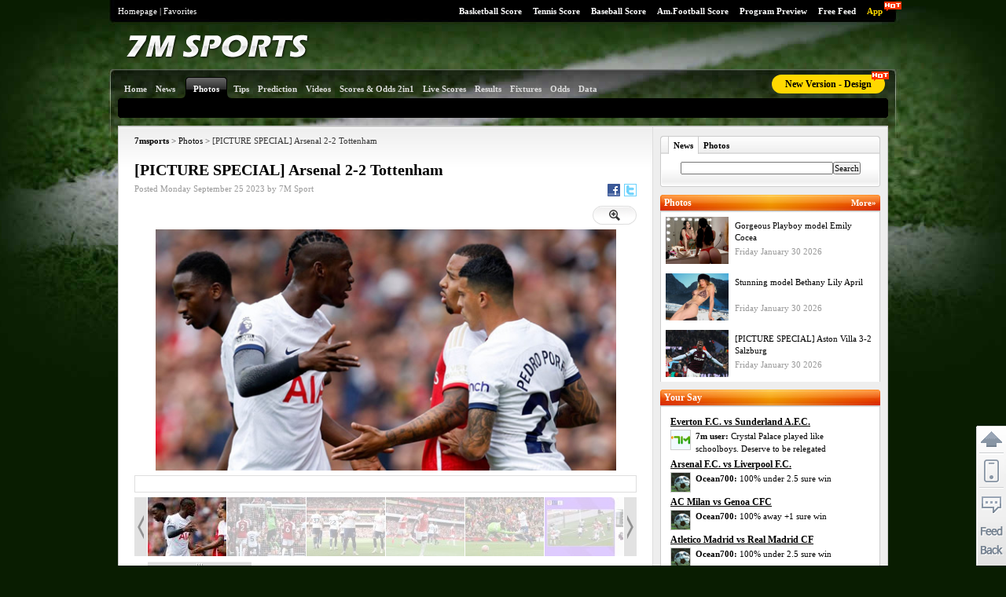

--- FILE ---
content_type: text/html
request_url: https://news.7msport.com/photo/data/20230925/15380.shtml
body_size: 8460
content:
<!DOCTYPE html PUBLIC "-//W3C//DTD XHTML 1.0 Transitional//EN" "http://www.w3.org/TR/xhtml1/DTD/xhtml1-transitional.dtd">
<html xmlns="http://www.w3.org/1999/xhtml">
<head>
<meta http-equiv="Content-Type" content="text/html; charset=utf-8" />
<title>[PICTURE SPECIAL] Arsenal 2-2 Tottenham - 7M sport</title>
<meta name="keywords" content="Arsenal, Tottenham, EPL">
<meta name="description" content="[PICTURE SPECIAL] Arsenal 2-2 Tottenham...Arsenal, Tottenham, EPL">
<link href="/css/reset.css?v180102" rel="stylesheet" type="text/css" media="all" />
<link href="/css/style.css" rel="stylesheet" type="text/css" media="all" />
<link href="/css/language/en.css" rel="stylesheet" type="text/css" media="all" />
<link href="/css1/photos.css" rel="stylesheet" type="text/css" media="all" />
<!--[if IE 6]>
<link href="/css/ie6.css" rel="stylesheet" type="text/css" media="all" />
<script type="text/javascript" language="javascript" src="/script/DD_belatedPNG_0.0.8a-min.js"></script>
<script type="text/javascript" language="javascript">
	DD_belatedPNG.fix('img');
	DD_belatedPNG.fix('.sign_en, .content, .foot, .vp_btn, .vp_btn2, .vp_btn3');
</script>
<![endif]-->
<script type="text/javascript" src="/photo/js/jquery.js"></script>
<script type="text/javascript" src="/photo/js/slide/jquery.ui.widget.js"></script>
<script type="text/javascript" src="/photo/js/slide/jquery.ui.core.js"></script>
<script type="text/javascript" src="/photo/js/slide/jquery.ui.mouse.js"></script>
<script type="text/javascript" src="/photo/js/slide/jquery.ui.draggable.js"></script>
<script type="text/javascript" src="/photo/js/photo.ready.js"></script>
<script type="text/javascript" src="http://check.7m.com.cn/acpl.aspx"></script>
<script type="text/javascript" src="http://7msport.com/7mad/index.js"></script>
<script type="text/javascript" src="http://7msport.com/7mad/news.js"></script>
</head>
<body>
<div class="container">
	<script type="text/javascript" language="javascript" src="/7mad/index.js"></script>
<script language="javascript" src="//check.7mdt.com/acpl.aspx"></script>
<div class="top">
	<div class="top_menu">
		<ul>
			<li><a href="https://basket.7msport.com/default_en.aspx" target="_blank">Basketball Score</a></li>
			<li><a href="//tennis.7msport.com/default_en.aspx" target="_blank">Tennis Score</a></li>
			<li><a href="https://bab.7msport.com/" target="_blank">Baseball Score</a></li>
			<li><a href="//amf.7msport.com/default_en.aspx">Am.Football Score</a></li>
			<li><a href="//tv.7msport.com/en/" target="_blank">Program Preview</a></li>
			<li><a href="https://freelive.7msport.com/" target="_blank">Free Feed</a></li>
			<!-- <li><a href="//app.7msport.com/soccer/en/index.shtml" target="_blank">App</a></li> -->
			<li>
                <a href="//www.vipgoal.com/" target="_blank" style="color:#ffd800">App</a>
                <i class="hot_i" style="top:2px;left:85%;"></i>
            </li>
		</ul>
	</div>
	<div class="top_right">
		<a href="//www.7msport.com">Homepage</a> | <a href="javascript:void(0)" onclick="javascript:window.external.addFavorite('//7msport.com','7M Sports');">Favorites</a>
	</div>
</div>
<div class="logo">
	<div class="logo_en"><img src="/css1/images/logo_en.png" /></div>
	<div class="ad1" id="T1"></div>
	<div class="focus">
		<script>
		//document.write('<a href="https://www.facebook.com/7msports/" class="fb" title="Like 7M" target="_blank"></a>');
		//document.write('<a href="https://www.youtube.com/channel/UCQvf1gwfDFHygOr1wJKSHPg" class="yt" title="Youtube 7M" target="_blank"></a>');
		</script>		
	</div>	
</div>
<script type="text/javascript" language="javascript">

function show(obj, type) {
	if(type == 1) {
		$('#'+obj).css('display','block');
	} else {
		$('#'+obj).css('display','none');
	}
}

</script>

	<div class="content">
		<style>
    .main_menu li a i {
        width: 22px;
        height: 12px;
        display: block;
        position: absolute;
        background: url(//static.7m.com.cn/images/report/soccer/list/hot_pic_red.png) no-repeat;
        top: -4px;
        right: 2px;
    }
</style>
<div class="menu">
    <ul class="main_menu">
        <li><a href="/index.shtml"><strong>Home</strong></a></li>
        <li><a href="/news/daily/"><strong>News</strong></a></li>
        <li class="m_sel"><a href="/photo/"><strong>Photos</strong></a></li>
        <li><a href="//predict.7msport.com/en/report_list.shtml"><strong>Tips</strong></a></li>
        <li><a href="//predict.7msport.com/en/"><strong>Prediction</strong></a></li>
        <li><a href="/video/"><!-- <em><img src="//static.7m.com.cn/images/video/en/hot_icon.gif" /></em> --><strong>Videos</strong></a></li>
        <li onmouseover="javascript:show('p_m_1', 1);" onmouseout="javascript:show('p_m_1', 0);">
            <a href="//live.7msport.com/cpk_live_en.aspx" target="_blank"><strong>Scores &amp; Odds 2in1</strong></a>
            <div class="p_menu" id="p_m_1" onmouseover="javascript:show('p_m_1', 1);" onmouseout="javascript:show('p_m_1', 0);">
                <dl style="width: 100px;">
                    <!--<dt><a href="//live.7msport.com/pk_live_en.aspx" target="_blank">Macauslot</a></dt>
                    <dd><a href="//live.7msport.com/pk_live_en.aspx?view=all" target="_blank">All</a></dd>
                    <dd><a href="//live.7msport.com/pk_live_en.aspx?view=simplify" target="_blank">Simplify</a></dd>-->
                    <dt><a href="//live.7msport.com/cpk_live_en.aspx" target="_blank">S2</a></dt>
                    <dd><a href="//live.7msport.com/cpk_live_en.aspx?view=all" target="_blank">All</a></dd>
                    <dd><a href="//live.7msport.com/cpk_live_en.aspx?view=simplify" target="_blank">Simplify</a></dd>
                </dl>
            </div>
        </li>
        <li onmouseover="javascript:show('p_m_2', 1);" onmouseout="javascript:show('p_m_2', 0);">
            <a href="//live.7msport.com/default_en.aspx" target="_blank"><strong>Live Scores</strong></a>
            <div class="p_menu" id="p_m_2" onmouseover="javascript:show('p_m_2', 1);" onmouseout="javascript:show('p_m_2', 0);">
                <dl style="width: 100px;">
                    <dt><a href="//live.7msport.com/default_en.aspx" target="_blank">Soccer</a></dt>
                    <dd><a href="//live.7msport.com/default_en.aspx?view=all" target="_blank">All</a></dd>
                    <dd><a href="//live.7msport.com/default_en.aspx?view=simplify" target="_blank">Simplify</a></dd>
                </dl>
            </div>
        </li>
        <li><a href="https://data.7msport.com/result/" target="_blank"><strong>Results</strong></a></li>
        <li><a href="https://data.7msport.com/fixture/?date=1" target="_blank"><strong>Fixtures</strong></a></li>
        <li onmouseover="javascript:show('p_m_3', 1);" onmouseout="javascript:show('p_m_3', 0);">
            <a href="//odds.lucksport.com/default_en.shtml" target="_blank"><strong>Odds</strong></a>
            <div class="p_menu" id="p_m_3" onmouseover="javascript:show('p_m_3', 1);" onmouseout="javascript:show('p_m_3', 0);">
                <dl style="width: 100px;">
                    <dt><a href="//odds.lucksport.com/default_en.shtml" target="_blank">Soccer</a></dt>
                    <dd><a href="//odds.lucksport.com/default_en.shtml" target="_blank">Odds Comparison</a></dd>
                    <!--<dd><a href="//am.lucksport.com/en/winodds.shtml" target="_blank">Handicap</a></dd>-->
                    <dd><a href="//1x2.lucksport.com/default_en.shtml" target="_blank">1x2 Odds</a></dd>
                    <dt><a href="//bodds.lucksport.com/default_en.shtml" target="_blank">Hoops</a></dt>
                    <dd><a href="//bodds.lucksport.com/default_en.shtml" target="_blank">Odds Comparison</a></dd>
                    <!--<dd><a href="//bam.lucksport.com/en/winodds.shtml" target="_blank">Macauslot Odds</a></dd>-->
                </dl>
            </div>
        </li>
        
        <li onmouseover="javascript:show('p_m_4', 1);" onmouseout="javascript:show('p_m_4', 0);">
            <a href="//data.7msport.com/database/index_en.htm" target="_blank"><strong>Data</strong></a>
            <div id="p_m_4" class="p_menu" style="width: 220px;" onmouseover="javascript:show('p_m_4', 1);" onmouseout="javascript:show('p_m_4', 0);">
                <dl style="width: 50%;" class="pm_line2">
                    <dt><a href="//data.7msport.com/database/index_en.htm" target="_blank">Soccer</a></dt>
                    <dd><a href="//data.7msport.com/database/index_en.htm" target="_blank">Euro</a></dd>
                    <dd><a href="//data.7msport.com/database/index_en_26.htm" target="_blank">America</a></dd>
                    <dd><a href="//data.7msport.com/database/index_en_25.htm" target="_blank">Asia</a></dd>
                    <dd><a href="//data.7msport.com/database/index_en_27.htm" target="_blank">Oceania, Africa</a></dd>
                    <dd><a href="//data.7msport.com/matches_data/odds_way_en.shtml" target="_blank">Odds Stat</a></dd>
                    <dd><a href="//data.7msport.com/matches_data/standing_en.shtml" target="_blank">Standings</a></dd>
                </dl>
                <dl style="width: 50%;">
                    <dt><a href="//data.7msport.com/database/index_en_28.htm" target="_blank">Basketball</a></dt>
                    <dd><a href="https://bdata.7msport.com/basketball_match_data/3/en/index.shtml" target="_blank">NBA Zone</a></dd>
                    <dd><a href="//data.7msport.com/database/index_en_28.htm" target="_blank">Other Matches</a></dd>
                </dl>
            </div>
        </li>
    </ul>
    <ul id="sub_menuCtn" class="sub_menu"></ul>
    <div class="new_site">
        <a href="https://www.7msport.com/vip/" id="PC_H_GoNewVersion_2">New Version - Design</a>
        <i class="hot_i" style="top:-4px;left:88%;"></i>
    </div>
</div>
<script language="javascript">
    function show(obj, type) {
        if (type == 1) {
            document.getElementById(obj).style.display = 'block';
        } else {
            document.getElementById(obj).style.display = 'none';
        }
    }
</script>
		<div class="c_body">
			<div class="c_main">
				<p><a href="http://www.7msport.com"><strong>7msports</strong></a> &gt; <a href="/photo/">Photos</a> &gt; [PICTURE SPECIAL] Arsenal 2-2 Tottenham</p>
                <div id="M1"></div>
                <div class="r_btitle">
                    <p>[PICTURE SPECIAL] Arsenal 2-2 Tottenham</p>
                    <div class="f_button">
                        <div class="c_link">Posted Monday September 25 2023 by 7M Sport</div>
                        <div class="c_fun"><a class="c_fun_tt" title="Twitter" href="javascript:shareTwitter()"></a><a class="c_fun_fb" title="Fackbook" href="javascript:shareFB()"></a></div>
<script type="text/javascript">

function shareFB()
{
    var url = "http://www.facebook.com/sharer.php?u=" +  encodeURIComponent(window.location.href) +"&t=" + encodeURIComponent(document.getElementsByTagName("title")[0].innerHTML);
    window.open(url,"name1","width=600,height=400,toolbar=no,scrollbars=no,menubar=no,screenX=100,screenY=100"); 
}

function shareTwitter()
{
    var url = "http://twitter.com/home?status=" +  encodeURIComponent(document.getElementsByTagName("title")[0].innerHTML) + "%3A+" +  encodeURIComponent(window.location.href) ;
    window.open(url,"name1","width=600,height=800,toolbar=no,scrollbars=no,menubar=no,screenX=100,screenY=100");   
}

</script>
                    </div>
                </div>
				<div class="view">
                	<!-- <div class="v_left">Image <span name="current">1</span> of 14</div> -->
                    <div class="v_right"><a href="javascript:sourceView( )" class="v_btn" title="view"></a></div>
                </div>
                <div class="big_img">
                	<div class="b_pic" id="b_pic">
                        <span class="l_tz" id="hrefLeft"></span>
                        <span class="r_tz" id="hrefRight"></span>
                        <img src="http://7msport.com/css1/images/loading.gif" id="imgDetails" />
                        <div class="endwrap" id="endwrap" style="display:none;">
	<div class="endpop">
    	<a class="close" href="javascript:closeEndwrap( )"></a>
        <div class="ep_btn"><a class="repeat" href="javascript:reView( )"><span>Replay</span></a><a class="toback" title="Back to Photos" href="/photo/"><span>Return</span></a></div>
        <h5>Recommended Photos</h5>
        <ul class="ep_list">
        		        <li><a href="/photo/data/20260114/17702.shtml" target="_blank"><img src="/photo/upload/20260114/102118rvog99uu4y1768357278719721.jpg" title="Meet sexy Ines Trocchia"><span>Meet sexy Ines Trocchia</span></a></li>
				        <li><a href="/photo/data/20260113/17698.shtml" target="_blank"><img src="/photo/upload/20260113/1002417e6xlsaohx1768269761664761.jpg" title="Meet stunning Rebekah Leah"><span>Meet stunning Rebekah Leah</span></a></li>
				        <li><a href="/photo/data/20260115/17705.shtml" target="_blank"><img src="/photo/upload/20260115/095614hke2orkogk1768442174445351.jpg" title="Meet stunning Sadie Nelson"><span>Meet stunning Sadie Nelson</span></a></li>
			        </ul>
    </div>
</div>
                    </div>
                    <div class="s_des" id="imgDescDiv"><em id="imgDesc"></em></div>
                    <div class="thumbnail">
                    	<div class="thu_lbtn" onclick="scrollBarLeft( )"></div>
                        <div class="thu_con" id="scrollBar">
							<ul class="thu_list" id="sliderList">
																	<li onclick="lookImage( 0 )"><span class="b_layer"></span><a href=""><img src="/photo/upload/20230925/100531fs6k2ivfg81695607531867105.jpg" alt=" "/></a></li>
																	<li onclick="lookImage( 1 )"><span class="b_layer"></span><a href=""><img src="/photo/upload/20230925/100533no2cfcgdly1695607533629791.jpg" alt=" "/></a></li>
																	<li onclick="lookImage( 2 )"><span class="b_layer"></span><a href=""><img src="/photo/upload/20230925/100534yifsgklr241695607534374599.jpg" alt=" "/></a></li>
																	<li onclick="lookImage( 3 )"><span class="b_layer"></span><a href=""><img src="/photo/upload/20230925/1005352i7r9dnjc_1695607535140370.jpg" alt=" "/></a></li>
																	<li onclick="lookImage( 4 )"><span class="b_layer"></span><a href=""><img src="/photo/upload/20230925/100536slm2t80esq1695607536180963.jpg" alt=" "/></a></li>
																	<li onclick="lookImage( 5 )"><span class="b_layer"></span><a href=""><img src="/photo/upload/20230925/100537nwhvjdsmhl1695607537743478.jpg" alt=" "/></a></li>
																	<li onclick="lookImage( 6 )"><span class="b_layer"></span><a href=""><img src="/photo/upload/20230925/100539xgk8fzphbw169560753997428.jpg" alt=" "/></a></li>
																	<li onclick="lookImage( 7 )"><span class="b_layer"></span><a href=""><img src="/photo/upload/20230925/100540k0af589vbz1695607540471357.jpg" alt=" "/></a></li>
																	<li onclick="lookImage( 8 )"><span class="b_layer"></span><a href=""><img src="/photo/upload/20230925/100542eldpc8yzpa16956075422199.jpg" alt=" "/></a></li>
																	<li onclick="lookImage( 9 )"><span class="b_layer"></span><a href=""><img src="/photo/upload/20230925/1005439yudbw189_1695607543544817.jpg" alt=" "/></a></li>
																	<li onclick="lookImage( 10 )"><span class="b_layer"></span><a href=""><img src="/photo/upload/20230925/100545jgms_miq0c169560754567410.jpg" alt=" "/></a></li>
																	<li onclick="lookImage( 11 )"><span class="b_layer"></span><a href=""><img src="/photo/upload/20230925/1005461tpr6qp8vt1695607546758527.jpg" alt=" "/></a></li>
																	<li onclick="lookImage( 12 )"><span class="b_layer"></span><a href=""><img src="/photo/upload/20230925/100548h8hcpwq9c_1695607548215810.jpg" alt=" "/></a></li>
																	<li onclick="lookImage( 13 )"><span class="b_layer"></span><a href=""><img src="/photo/upload/20230925/1005498l34wetyb51695607549619912.jpg" alt=" "/></a></li>
								                            </ul>
                        </div>
                        <div class="thu_rbtn" onclick="scrollBarRight( )"></div>
                    </div>
                    <div class="roll" id="slider"><span class="roll_ad ui-draggable" id="sliderbar"></span></div>
                </div>
                <div class="view">
                	<div class="v_left">Image <span name="current">1</span> of 14</div>
                </div>
                <div class="description" id="imgContent"> </div>
                <div class="r_tag">
                	                	<span>Tag:</span>
                	                		<a href="/search_photo.aspx?s=Arsenal" target="_blank">Arsenal</a>
                	                		<a href="/search_photo.aspx?s=%20Tottenham" target="_blank"> Tottenham</a>
                	                		<a href="/search_photo.aspx?s=%20EPL" target="_blank"> EPL</a>
                	                	                </div>
                <div class="live_title"><span><a href="/photo/" target="_blank">Recommended Photos</a></span></div>
<div class="m_photo">
   	   	<div class="list_photo">
       	<div class="list_photo_img"><a target="_blank" href="/photo/data/20260129/17747.shtml" title="Meet sexy Kourtney Reppert"><img src="/photo/upload/20260129/095744hwgiwcjz961769651864751011.jpg" width="198px"></a></div>
           	<div class="list_photo_txt"><a target="_blank" href="/photo/data/20260129/17747.shtml" title="Meet sexy Kourtney Reppert">Meet sexy Kourtney Reppert</a><br></div>
    </div>
       	<div class="list_photo">
       	<div class="list_photo_img"><a target="_blank" href="/photo/data/20260129/17746.shtml" title="Pics of stunning Miss Lynnie Marie"><img src="/photo/upload/20260129/0957054i8wd2f_u71769651825967064.jpg" width="198px"></a></div>
           	<div class="list_photo_txt"><a target="_blank" href="/photo/data/20260129/17746.shtml" title="Pics of stunning Miss Lynnie Marie">Pics of stunning Miss Lynnie Marie</a><br></div>
    </div>
       	<div class="list_photo">
       	<div class="list_photo_img"><a target="_blank" href="/photo/data/20260128/17744.shtml" title="Pics of stunning Kristen Graham"><img src="/photo/upload/20260128/101651rrs6053za11769566611818599.jpg" width="198px"></a></div>
           	<div class="list_photo_txt"><a target="_blank" href="/photo/data/20260128/17744.shtml" title="Pics of stunning Kristen Graham">Pics of stunning Kristen Graham</a><br></div>
    </div>
    </div>
                <div class="mb_fun">
                    <a class="icon i_c0" href="javascript:scroll(0, 0)">Top</a>
                    <a class="icon i_c3" href="javascript:history.go(-1)">Go back</a>
                </div>
			</div>
            <div class="c_sub">
            	<div id='R1'></div>
<div class="sea_sub">
	<ul class="ss_title">
		<li id="s_t_1" class="ss_t_sel"><a href="javascript:search_tab(1)">News</a></li>
		<li id="s_t_2"><a href="javascript:search_tab(2)">Photos</a></li>
	</ul>
	<div class="ss_content">
		<form id="s_form" method="get" action="/search_all.aspx">
			<input type="text" name="s" style="width: 190px;" /><input type="submit" value="Search" />
		</form>
	</div>
</div>
<script type="text/javascript" language="javascript">
function search_tab(idx)
{
	document.getElementById('s_t_1').className='';
	document.getElementById('s_t_2').className='';

	if(idx==1)
		document.getElementById('s_form').action='/search_news.aspx';
	else
		document.getElementById('s_form').action='/search_photo.aspx';
	//alert(document.getElementById('s_form').action);
	document.getElementById('s_t_'+idx).className='ss_t_sel';
}
</script>
<div id='R2'></div>
<div class="mode ms_g1 i_headlines">
	<div class="md_title">
    	<h3>Photos</h3>
        <a class="md_more" target="_blank" href="/photo/">More&raquo;</a>
    </div>
    <div class="replay_list">
    	    	<div class="photos_con">
        	<div class="pc_l"><a href="/photo/data/20260130/17750.shtml" target="_blank"><img src="/photo/upload/20260130/091604qpzl72byhb1769735764290917.jpg" /></a></div>
      		<div class="pc_r">
        		<p><a href="/photo/data/20260130/17750.shtml" target="_blank">Gorgeous Playboy model Emily Cocea</a></p>
          		  <span>Friday January 30 2026</span>
       		</div>
       	</div>
       	    	<div class="photos_con">
        	<div class="pc_l"><a href="/photo/data/20260130/17749.shtml" target="_blank"><img src="/photo/upload/20260130/1040574cjf0plnuh1769740857509458.jpg" /></a></div>
      		<div class="pc_r">
        		<p><a href="/photo/data/20260130/17749.shtml" target="_blank">Stunning model Bethany Lily April</a></p>
          		  <span>Friday January 30 2026</span>
       		</div>
       	</div>
       	    	<div class="photos_con">
        	<div class="pc_l"><a href="/photo/data/20260130/17748.shtml" target="_blank"><img src="/photo/upload/20260130/091029a9qfounbq91769735429634441.jpg" /></a></div>
      		<div class="pc_r">
        		<p><a href="/photo/data/20260130/17748.shtml" target="_blank">[PICTURE SPECIAL] Aston Villa 3-2 Salzburg</a></p>
          		  <span>Friday January 30 2026</span>
       		</div>
       	</div>
       	    </div>
</div>
<div id='R3'></div>
<div class="mode ms_g1 i_matchcenter" style="display: none;">
    <div class="md_title"><h3>Match Center</h3><a href="https://wlive.7msport.com/index_en.shtml" target="_blank" class="md_more">More<span>&nbsp;&raquo;</span></a></div>
    <div class="md_content" id="homeWliveCtn"></div>
    <div class="md_foot">
        <p><a href="https://wlive.7msport.com/index_en.shtml" target="_blank">Results</a><a href="https://wlive.7msport.com/index_en.shtml" target="_blank">Fixtures</a></p>
    </div>
</div>
<script type="text/javascript" language="javascript">
    function wlive_do() {
        var str = '<table cellpadding="2" cellspacing="0" class="sc_list">';
        for (var i = 0; i < wlive_games.length; i++) {
            var game = wlive_games[i];
            var url = "//wlive.7msport.com/live/en/" + (game["oid"] > 0 ? game["oid"] : game["id"]) + ".shtml";
            str += '<tr class="tr' + (i % 2) + '">';
            if (game['status'] == '') {
                str += '<td class="sc_lea"><a href="' + url + '" target="_blank" title="' + (game['date']) + '">' + game['mname'] + '<br />' + wlive_formatTime(game['date']) + '</a></td>';
            }
            else {
                str += '<td class="sc_lea"><strong><a href="' + url + '" target="_blank">' + game["hp"] + '-' + game["vp"] + '</a></strong></td>'
            }
            str += '<td class="sc_team"><a href="' + url + '" target="_blank">' + game['ht'] + '<br />' + game['vt'] + '</a></td>'
                + '<td class="sc_fun"><a href="//analyse.7msport.com/' + game['oid'] + '/index.shtml" class2="icon i_tv" target="_blank"><img src="//wlive.7msport.com/images/i_analyse.gif"></a></td></tr>';
        }
        str += '</table>';
        document.getElementById('homeWliveCtn').innerHTML = str + document.getElementById('homeWliveCtn').innerHTML;
    }
    function wlive_formatTime(t) {
        var h = t.getHours();
        var m = t.getMinutes();
        return (h < 9 ? ('0' + h) : h) + ':' + (m < 9 ? ('0' + m) : m);
    }
</script>
<script type="text/javascript" language="javascript" src="//wlive.7msport.com/inc_en_index.js"></script>
<div id='R4'></div>
<script type="text/javascript" language="javascript" src="//discuss.7msport.com/hotcontent/en/en.js"></script>
<div class="mode ms_g1 i_comments">
    <div class="md_title"><h3>Your Say</h3><a href="#" class="md_more" style="display:none;">More<span>&nbsp;&raquo;</span></a></div>
    <div class="md_content" style="height: 352px;">
        <div class="ilc_box" style="height: 342px;" id="commentsCtn">

        </div>
    </div>
    <div class="md_foot">
        <p>&nbsp;<a href="#" style="display:none;">Hot comments</a></p>
    </div>
</div>
<script type="text/javascript" language="javascript">
    function comments_build() {
        if (typeof (postlist) == 'undefined') return null;
        var html = '';
        for (var i = 0; i < postlist.length; i++) {
            var item = postlist[i];
            if (!item) continue;
            var url = '//discuss.7msport.com/en/index.shtml?no=' + item['gid'];
            html += '<dl class="ind_list_com">'
                  + '<dt><a href="' + url + '" target="_blank">' + item['ght'] + ' vs ' + item['gat'] + '</a></dt>'
                  + '<dd class="ilc_face"><img src="' + item['u_head'] + '" /></dd>'
                  + '<dd class="ilc_con"><a href="' + url + '" target="_blank"><strong>' + (item['u_name'] ? item['u_name'] : '7m user') + ':&nbsp;</strong>' + (item['gcontent'].length > 80 ? (item['gcontent'].substring(0, 80) + '..') : item['gcontent']) + '</a></dd>'
                + '</dl>';
        }
        document.getElementById('commentsCtn').innerHTML = html;
    }

    comments_build();
</script>
<div id='R5'></div>

			</div>
		</div>
	</div>
	﻿<script language="javascript" src="/7mad/news.js"></script>
<div class="foot">
    <div class="b_qlink">
        <dl style="width: 190px;">
            <dt>Soccer</dt>
            <dd><a href="//live.7msport.com/pk_live_en.aspx?line=no" target="_blank">Macauslot Scores &amp; Odds
                    2in1</a></dd>
            <dd><a href="//live.7msport.com/cpk_live_en.aspx?line=no" target="_blank">S2 Scores &amp; Odds 2in1</a></dd>
            <dd><a href="//live.7msport.com/default_en.aspx?line=no" target="_blank">Soccer Score</a></dd>
            <dd><a href="https://data.7msport.com/result/" target="_blank">Result</a></dd>
            <dd><a href="https://data.7msport.com/fixture/?date=1" target="_blank">Fixture</a></dd>
        </dl>
        <dl style="width: 140px;">
            <dt>Odds</dt>
            <dd><a href="//am.lucksport.com/en/winodds.shtml" target="_blank">Asian Handicap</a></dd>
            <dd><a href="//s2.lucksport.com/default_en.shtml" target="_blank">S2 live Odds</a></dd>
            <dd><a href="//1x2.lucksport.com/default_en.shtml" target="_blank">1X2 Odds</a></dd>
            <dd><a href="//bodds.lucksport.com/default_en.shtml" target="_blank">Basket Odds</a></dd>
        </dl>
        <dl style="width: 140px;">
            <dt>Basketball</dt>
            <dd><a href="https://basket.7msport.com/default_en.aspx" target="_blank">Basketball Score</a></dd>
            <dd><a href="//bam.lucksport.com/en/winodds.shtml" target="_blank">Macauslot Hoops</a></dd>
        </dl>
        <dl style="width: 140px;">
            <dt>Other Sports</dt>
            <dd><a href="//tennis.7msport.com/default_en.aspx" target="_blank">Tennis Score</a></dd>
            <dd><a href="https://bab.7msport.com/" target="_blank">Baseball Score</a></dd>
            <dd><a href="//amf.7msport.com/default_en.aspx" target="_blank">Am. Football Score</a></dd>
        </dl>
        <dl style="width: 140px;">
            <dt>Other</dt>
            <dd><a href="//data.7msport.com/database/index_en.htm" target="_blank">DataBase</a></dd>
            <dd><a href="//data.7msport.com/transfer/index_en.htm" target="_blank">Transfer Information</a></dd>
            <dd><a href="https://freelive.7msport.com/" target="_blank">Free feed</a></dd>
            <dd><a href="//tv.7msport.com/en/" target="_blank">Program Preview</a></dd>
            <dd><a href="//app.7msport.com/soccer/en/index.shtml" target="_blank">App</a></dd>
        </dl>
        <dl style="width: 150px;">
            <dt>Popular Matches</dt>
            <dd><a href="//data.7msport.com/matches_data/92/en/index.shtml" target="_blank">English Premier League</a>
            </dd>
            <dd><a href="//data.7msport.com/matches_data/34/en/index.shtml" target="_blank">Italian Serie A</a></dd>
            <dd><a href="//data.7msport.com/matches_data/85/en/index.shtml" target="_blank">Spanish Primera Division</a>
            </dd>
            <dd><a href="//data.7msport.com/matches_data/39/en/index.shtml" target="_blank">German Bundesliga</a></dd>
            <dd><a href="//data.7msport.com/matches_data/93/en/index.shtml" target="_blank">French Le Championnat</a>
            </dd>
            <dd><a href="//data.7msport.com/database/index_en.htm" target="_blank">MORE&raquo;</a></dd>
        </dl>
    </div>
    <div class="bfocus">
        <script>
            //document.write('<a href="https://www.facebook.com/7msports" class="bfb" title="Like 7M" target="_blank"></a> ');
            //document.write('<a href="https://www.youtube.com/channel/UCQvf1gwfDFHygOr1wJKSHPg" class="byt" title="Youtube 7M" target="_blank"></a>');
        </script>
    </div>
    <p class="item_link">
        <script language="javascript">
            //获取域名
            function getUrlEnDomain2() {
                var host = window.location.hostname;
                if (host.indexOf('7m' + 'sport') == -1) {
                    return '7m' + 'sport2' + '.com';
                }
                var parts = host.split('.');
                var mainDomain = parts.slice(-2).join('.');
                return mainDomain;
            }
            document.write('<a href="javascript:void(0)" onclick="window.open(\'//help.' + getUrlEnDomain2() + '/sm_en.htm\',\'\',\'width=560,height=220\');">Declaration</a>-　-<a href="javascript:void(0)" onclick="window.open(\'//help.' + getUrlEnDomain2() + '/jump.aspx?l=en&page=sentmessage&t=0\',\'\',\'width=470,height=500,scrollbars=yes\');">Contact Us</a>-　-<a href="javascript:void(0)" onclick="window.open(\'//help.' + getUrlEnDomain2() + '/jump.aspx?l=en&page=sentmessage&t=1\',\'\',\'width=470,height=500,scrollbars=yes\');">Report errors</a>-　-<a href="javascript:void(0)" onclick="window.open(\'//help.' + getUrlEnDomain2() + '/ads_en.htm\',\'\',\'width=450,height=245\')">Ad Contact</a>');
        </script>
        -　-
        <a href="#top">TOP</a>
        -　-
        <a href="//sitemap.7msport.com/index_en.shtml" target="_blank">Website Navigation</a>
        -　-
        <a href="https://www.7msport.com/sitemap.shtml" target="_blank">Sitemap</a>
    </p>
    <p class="copyright">
        Notice: Please subject to <strong>GMT+0800 (Beijing Time)</strong> if there is no other time zone mark in our
        info.
        <br />
        &copy; 2003 -
        <script language="javascript">document.write((new Date()).getFullYear());</script> www.7msport.com. All Rights
        Reserved.
    </p>
    <p class="disclaimer">
        Attention: Third parties may advertise their products and/or services on our website.7M does not warrant the
        accuracy, adequacy or completeness of their contents.
        <br />
        Your dealings with such third parties are solely between you and such third parties and we shall not be liable
        in any way for any loss or damage of any sort incurred by you.
    </p>
</div>
<script type="text/javascript" language="javascript">
    function navB() {
        if (typeof (nav_arr) == 'undefined' || !nav_arr)
            return;
        var str = '';
        for (var i = 0; i < nav_arr.length; i++) {
            if (i == nav_arr.length - 1)
                str += '<span title="Current Location">' + nav_arr[i][0] + '</span>';
            else
                str += '<a href="' + nav_arr[i][1] + '">' + nav_arr[i][0] + '</a>';
        }
        document.getElementById('navCtn').innerHTML += str;
    }
</script>
<script type="text/javascript" language="javascript" src="/v2/js/addmessagediv2.js?l=en" id="spt_message"></script>
<script type="text/javascript" src="//count.7mdt.com/count.js"></script>
<script>
    function loadWc2022img() {
        if (location.toString().indexOf("/news/newsdata/") == -1) {
            return;
        }
        $.get("/interface/getwc2022img.aspx", function (data, status) {
            eval(data);
            if (typeof (wc2022img) != 'undefined' && wc2022img != '') {
                $('#NewsContent').append('<p align="center"><br/><a href="https://2022.7msport.com/?from=ennews" target="_blank"><img src="' + wc2022img + '"></a></p>');
            }
        });
    }
    //loadWc2022img();
</script>
<script>
    if (typeof jQuery == 'undefined') {
        document.write('<script type="text/javascript" src="//libs.7msport.com/jquery/1.11.1/jquery.min.js"></' + 'script>');
    }
</script>
<script>
    var global = {
        language: 3
    }

    function getMainDomain() {
        var host = window.location.hostname;
        var parts = host.split('.');
        var mainDomain = parts.slice(-2).join('.');
        return mainDomain;
    }
    document.write('<link media="all" rel="stylesheet" href="//m.' + getMainDomain() + '/static/webapp/css/m/v-pop.css" type="text/css" />');
    document.write('<script type="text/javascript" src="//m.' + getMainDomain() + '/static/webapp/js/m/base/all/app_pop.js"></' + 'script>');
</script>
<script>
    var loc = window.location.toString().toLocaleLowerCase();
    //新闻
    if (loc.indexOf("/news/newsdata/") != -1 && typeof (news_id) != "undefined") {
        document.write('<script type="text/javascript" src="https://count.7mdt.com/flowstats/count.js?type=2&lang=3&dataId=' + news_id + '"><\/script>');
        if (document.getElementById('NewsContent') != null) {
            $('#NewsContent').find('img').each(function () {
                try {
                    var rplSrc = this.src.toString();
                    rplSrc = rplSrc.replace('http://www.7msport.com', '');
                    rplSrc = rplSrc.replace('https://www.7msport.com', '');
                    rplSrc = rplSrc.replace('http://news.7msport.com', '');
                    rplSrc = rplSrc.replace('https://news.7msport.com', '');
                    this.src = rplSrc;
                } catch (e) {
                }
                //console.log(this.src);
            });
        }
    }
    //图集
    if (loc.indexOf("/photo/data/") != -1) {
        var regMatch = /([0-9]+).shtml/.exec(loc);
        if (regMatch != null) {
            document.write('<script type="text/javascript" src="https://count.7mdt.com/flowstats/count.js?type=3&lang=3&dataId=' + regMatch[1] + '"><\/script>');
        }
    }

</script>

<!-- 页面A标签URL跳转跟随域名 -->
<div id="replaceUrl" style="display:none;"></div>
<script type="text/javascript">
    window.addEventListener("load", function () {
        var script = document.createElement("script");
        script.type = "text/javascript";
        script.src = "//static.7mdt.com/js/7msport/replace_url.js?" + (new Date()).getTime().toString().substring(0, 10);
        document.getElementById("replaceUrl").appendChild(script);
    });
</script>
</div>
</body>
</html>

<script type="text/javascript">
var id = 15380;
var photoList = [{"ap_id":119422,"ap_aid":15380,"ap_desc":" ","ap_content":" ","ap_pri":0,"ap_lpic":"/photo/upload/20230925/100531piqcyifily1695607531864732.jpg","ap_spic":"/photo/upload/20230925/100531fs6k2ivfg81695607531867105.jpg"},{"ap_id":119423,"ap_aid":15380,"ap_desc":" ","ap_content":" ","ap_pri":0,"ap_lpic":"/photo/upload/20230925/100533o2h3zuvrfs1695607533622973.jpg","ap_spic":"/photo/upload/20230925/100533no2cfcgdly1695607533629791.jpg"},{"ap_id":119424,"ap_aid":15380,"ap_desc":" ","ap_content":" ","ap_pri":0,"ap_lpic":"/photo/upload/20230925/1005345j1ggxedbn1695607534362233.jpg","ap_spic":"/photo/upload/20230925/100534yifsgklr241695607534374599.jpg"},{"ap_id":119425,"ap_aid":15380,"ap_desc":" ","ap_content":" ","ap_pri":0,"ap_lpic":"/photo/upload/20230925/1005354lz7167t691695607535131480.jpg","ap_spic":"/photo/upload/20230925/1005352i7r9dnjc_1695607535140370.jpg"},{"ap_id":119426,"ap_aid":15380,"ap_desc":" ","ap_content":" ","ap_pri":0,"ap_lpic":"/photo/upload/20230925/100536lcyao6wwpt1695607536174661.jpg","ap_spic":"/photo/upload/20230925/100536slm2t80esq1695607536180963.jpg"},{"ap_id":119427,"ap_aid":15380,"ap_desc":" ","ap_content":" ","ap_pri":0,"ap_lpic":"/photo/upload/20230925/100537f5p65jqgfw1695607537723915.jpg","ap_spic":"/photo/upload/20230925/100537nwhvjdsmhl1695607537743478.jpg"},{"ap_id":119428,"ap_aid":15380,"ap_desc":" ","ap_content":" ","ap_pri":0,"ap_lpic":"/photo/upload/20230925/10053952esw5gpfi169560753987388.jpg","ap_spic":"/photo/upload/20230925/100539xgk8fzphbw169560753997428.jpg"},{"ap_id":119429,"ap_aid":15380,"ap_desc":" ","ap_content":" ","ap_pri":0,"ap_lpic":"/photo/upload/20230925/100540_650utqn6c1695607540461674.jpg","ap_spic":"/photo/upload/20230925/100540k0af589vbz1695607540471357.jpg"},{"ap_id":119430,"ap_aid":15380,"ap_desc":" ","ap_content":" ","ap_pri":0,"ap_lpic":"/photo/upload/20230925/100541i2x072yjb91695607541992189.jpg","ap_spic":"/photo/upload/20230925/100542eldpc8yzpa16956075422199.jpg"},{"ap_id":119431,"ap_aid":15380,"ap_desc":" ","ap_content":" ","ap_pri":0,"ap_lpic":"/photo/upload/20230925/100543iejiwnuze81695607543537792.jpg","ap_spic":"/photo/upload/20230925/1005439yudbw189_1695607543544817.jpg"},{"ap_id":119432,"ap_aid":15380,"ap_desc":" ","ap_content":" ","ap_pri":0,"ap_lpic":"/photo/upload/20230925/1005453zwupk6fa7169560754560897.jpg","ap_spic":"/photo/upload/20230925/100545jgms_miq0c169560754567410.jpg"},{"ap_id":119433,"ap_aid":15380,"ap_desc":" ","ap_content":" ","ap_pri":0,"ap_lpic":"/photo/upload/20230925/100546bn0eb1hnqz1695607546750920.jpg","ap_spic":"/photo/upload/20230925/1005461tpr6qp8vt1695607546758527.jpg"},{"ap_id":119434,"ap_aid":15380,"ap_desc":" ","ap_content":" ","ap_pri":0,"ap_lpic":"/photo/upload/20230925/100548nxrn5_gcav1695607548208156.jpg","ap_spic":"/photo/upload/20230925/100548h8hcpwq9c_1695607548215810.jpg"},{"ap_id":119435,"ap_aid":15380,"ap_desc":" ","ap_content":" ","ap_pri":0,"ap_lpic":"/photo/upload/20230925/100549el9hvf75461695607549613217.jpg","ap_spic":"/photo/upload/20230925/1005498l34wetyb51695607549619912.jpg"}];
$.ajax({
	url: '/photo/read.php',
	data: {"id": id},
	type: 'post',
	cache: false
})
</script>

--- FILE ---
content_type: text/css
request_url: https://news.7msport.com/css1/photos.css
body_size: 1839
content:
@charset "utf-8";
@import url(common.css);

.c_main{ _padding-left:19px;}
.r_btitle{ width:639px; margin:20px 0 10px 0;}
.r_btitle p{ font-size:20px; font-weight:700; color:#000;}
.against{ clear:both; float:left; padding-top:20px; min-height:60px;}
.f_button{ clear:both; float:left; width:639px; padding:6px 0;}
.c_link{ float:left; color:#999;}
.c_fun { float:right;}
.c_fun_fb,.c_fun_tt { overflow:hidden; float:right; width:16px; height:16px; margin-left:5px; background:url(//img.7m.com.cn/img11/icon1.gif) no-repeat 0 0;}
.c_fun_tt { background-position:0 -46px;}
.view{ clear:both; float:left; width:639px; padding:6px 0;}
.v_left{ float:left; font-size:12px; font-weight:bold;}
.v_left span{ color:#f00;}
.v_right{ float:right;}
.v_btn{ display:block; width:56px; height:24px; line-height:22px; background:url(images/photos_btn.gif) no-repeat; font-size:14px;}
.big_img{ clear:both; width:639px;text-align:center;margin:0 auto;}
.big_img img{ margin:0 auto; text-align:center;}
.b_pic{ position:relative; width:639px; text-align:center; z-index:999;}
.l_tz { width: 319px; height:402px; background: none repeat scroll 0 0 white; left:0px;position: absolute;cursor:wait; cursor: url(//img.7m.com.cn/news/bg11.cur), auto; filter: Alpha(opacity=0); -moz-opacity: 0; opacity: 0;}
.r_tz {width: 320px; height:402px;background: none repeat scroll 0 0 white;position: absolute;left: 319px;cursor:wait; cursor: url(//img.7m.com.cn/news/bg12.cur), auto; filter: Alpha(opacity=0);-moz-opacity: 0;opacity: 0;}
/* +弹出框+ */
.endwrap {position:absolute;left:0;top:50%;width:100%;z-index:999;}
.endpop { width:540px;height:340px; padding:10px 10px; background:#1c1c1c;margin:-180px 0 0 -280px;position:absolute;top:50%;left:50%;}
.endpop a.close { float:right; width:12px; height:12px; background:url(images/photos_closebtn.gif) no-repeat; cursor:pointer;}
.endpop a:hover { border:0;}
.ep_btn {clear:both; width:460px; margin:0 auto;font-size:14px;padding:20px 0;text-align:center;}
.ep_btn .repeat, .ep_btn .toback {display:inline-block;font-size:14px;height:37px;line-height:37px;margin:0 15px; padding-left:46px; color:#FFF; font-weight:bold; background:url(images/photos_replaybtn.gif) no-repeat;}
.ep_btn .toback { background:url(images/photos_returnbtn.gif) no-repeat;}
.ep_btn .repeat span, .ep_btn .toback span { float:left;height:37px;line-height:37px; padding-right:16px; background:url(images/photos_replaybtn.gif) no-repeat right 0;cursor:pointer; color:#fff;}
.ep_btn .toback span { background:url(images/photos_returnbtn.gif) no-repeat right 0;}
.ep_btn .repeat:hover, .ep_btn .toback:hover { border:0; text-decoration:none;}
.endpop h5 {width:440px; padding:0 10px; margin:0 auto; line-height:40px;border-top:1px solid #454545; text-align:left; color:#fff; font-size:12px;}
.ep_list {margin:0 auto; width:480px; height:180px;}
.ep_list li {float:left;border:1px solid #454545;width:120px;height:160px;padding:9px 9px; margin:0 10px;display:inline; background:#fff;}
.ep_list li img {display:block;width:120px;height:90px;}
.ep_list li span {display:block;line-height:15px;overflow:hidden; padding-top:6px; text-align:left;}
.ep_list li a {cursor:pointer;display:block;}
.ep_list li a:hover { border:0;text-decoration:underline;}
/* -弹出框- */
.s_des{ border:1px solid #dedede; text-align:left; padding:10px; margin-top:6px; font-size:14px; text-align:center;}
.thumbnail{ clear:both; float:left; padding:6px 0;}
.thu_lbtn,.thu_rbtn{ float:left; width:16px; height:75px; cursor:pointer;}
.thu_lbtn{ background:url(images/photos_lbtn.gif) no-repeat;}
.thu_con{ float:left; width:605px; height:75px; margin:0 1px; overflow:hidden; position:relative;}
.thu_list{ position:relative; width:10000px;}
.thu_list li{ float:left; margin-right:1px; cursor:pointer; position:relative;}
.thu_list .b_layer,.thu_list .current{ width:100px; height:75px; background:#fff; filter: Alpha(opacity=70);-moz-opacity: 0.7;opacity: 0.7; position:absolute; position:absolute; z-index:999px; left:0; top:0;}
.thu_list .current{ filter: Alpha(opacity=0);-moz-opacity: 0;opacity: 0;}
.thu_list a{ vertical-align:middle; display: table-cell; width:100px; height:75px; *display:block; *font-size:60px; +line-height:75px;}
.thu_list img{ vertical-align:middle;}
.thu_rbtn{ background:url(images/photos_rbtn.gif) no-repeat;}
.roll{ clear:both; float:left; width:605px; margin:6px 0 0 17px; height:11px; position:relative; border-top:1px solid #dedede; _display:inline;}
.roll_ad{ text-align:left; display:inline-block; width:132px; height:11px; background:url(images/roll_ad.gif) no-repeat; cursor:pointer; position: absolute; z-index:1; top:-6px;}
.description{ clear:both; width:619px; background:#f0f0f0; padding:5px 10px; font-size:12px; line-height:1.5em;}
.description p{ font-size:12px; margin:1em 0;}
.live_title{ clear:both; background:url(images/r_titlebg.gif) repeat-x; width:639px; height:31px; line-height:31px; font-weight:bold; font-size:14px; margin-bottom:1px;}
.live_title span{ float:left; padding-left:23px; background:url(images/r_titleicon.gif) no-repeat 10px 13px;}
.r_tag{ padding:10px 0;}
.r_tag span{ font-weight:bold; margin-right:4px;}
.r_tag a{ padding-right:5px;}
.m_photo{ clear:both; float:left; padding-bottom:10px;}
.list_photo {position: relative; z-index: 9; float: left; width: 198px; height: 240px; margin: 5px 4px 5px 8px; border: 1px solid #EEE; background-color: #FFF; vertical-align: bottom; text-align: center; _display:inline;}
.all_main .list_photo {margin: 5px 17px;}
.list_photo:hover {border: 1px solid #CCC; background-color: #F5F5F5;}
.list_photo_img { position: absolute; z-index: 10; bottom: 65px; left: 0; width: 198px; text-align: center;}
.list_photo_txt {position: absolute; bottom: 0; left: 0; width: 188px; height: 60px; padding: 0 5px; color: #999; text-align: center; line-height: 1.3em;}
.replay_list{ clear:both; float:left; width:278px; padding:0; border-left: 1px solid #ccc; border-right: 1px solid #ccc;}
.photos_con{ float:left; padding:6px 0 6px 6px;}
.pc_l{ float:left; width:80px; height:60px;}
.pc_l img{ width:80px; height:60px;}
.pc_r{ float:left; width:175px; padding-left:8px;}
.pc_r p{ line-height:15px; padding:4px 0; height:30px;}
.pc_r span{ color:#999;}
.md_foot p{ height:22px;}







--- FILE ---
content_type: text/css
request_url: https://news.7msport.com/css1/common.css
body_size: 62
content:
/*css*/
body, div, dl, dt, dd, ul, ol, li, h1, h2, h3, h4, h5, h6, 
pre, form, fieldset, input, textarea, p, blockquote, th, td {
	margin: 0;
	padding: 0;
	font-family:Tahoma; 
	font-size:11px;
	-webkit-text-size-adjust:none;
}

h1, h2, h3, h4, h5, h6 {
	font-weight: normal; 
	font-size: 100%;
}

ul, ol{
	list-style-type:none; 
	margin:0; 
	padding:0;
}

li{
	vertical-align:bottom;
}

img{
	border:0;
	vertical-align:bottom;
}

a{
	color:#595959;
}

a:focus{
	-moz-outline:none;
	outline:none;
}

a,a:link{
	text-decoration:none;
}

a:hover{
	text-decoration:underline;
}

.clear{
	clear:both;
}

.b_title{
	font-size:12px;
}

.more{
	font-size:12px;
}

.more a{
	color:#000;
}

.red, .no1, .no1 a{
	color:#cc0000;
}

.orange, .no2, .no2 a{
	color:#fe7a00;
}

.green, .no3, .no3 a{
	color:#071e01;
}

--- FILE ---
content_type: application/javascript
request_url: https://news.7msport.com/photo/js/photo.ready.js
body_size: 1423
content:
var pre = 0;
var total = 0;
var totalWidth = 0;
var totalScrollWidth = 0;
var tuWidth = 101;
var tuBarSize = 6;
var space = ( tuWidth * 1 ); // 每次移动(px)
var img = null;
var imgLoading = null;

$( document ).ready( function() {

	total = photoList.length;
	totalWidth = tuWidth * total;
	totalScrollWidth = totalWidth - 605;
	if ( total <= 6 ) {
		$( "#slider").hide( );
	} else {
		$( "#sliderList" ).css( "width", totalWidth + "px" );
		$( "#sliderbar" ).draggable( { 
			axis: "x" ,
			containment: "parent" , 
			/*opacity: 0.75 ,*/
			drag: function( event, ui ) { lookSliderList( ui.position.left );  }
		} );
		$( "#slider").click( function( e ) {
			var pos = e.pageX - $( "#slider" ).offset().left - ( $( "#sliderbar" ).width() / 2 );
			if ( pos < 0 ) { pos = 0; } 
			else if ( pos > 472 ) { pos = 472;	 }
			
			$( "#sliderbar" ).css( "left" , pos + "px" );
			lookSliderList( pos );
		});
	}
	
	if( location.hash != "" ) {
		var index = location.hash.replace( "#id=" , "" );
		if( !isNaN( index ) && index > 0 && index <= total-1 ) {
			lookImage( parseInt( index ) );
		} else {
			lookImage( 0 );
		}	
	} else {
		lookImage( 0 );
	}
	
	$("#hrefLeft").click (  function() { prevImage(); } );
	$("#hrefRight").click (  function() { nextImage(); } );
});

function getScrollPos( index ) {
	return 	( index == 0 ? 0 : ( ( index + 1 ) / total ) * totalScrollWidth );
}

function getSliderPos( index ) {
	return 	( index == 0 ? 0 : ( ( index + 1 ) / total ) * 472 );
}

function lookSliderList( pos ) {
	$("#scrollBar").scrollLeft ( totalScrollWidth * ( pos / 472 ) );
}

function scrollBarLeft( ) { // 上翻动作
	prevImage( );
}

function scrollBarRight( ) { // 下翻动作
	nextImage( );
}

function loadingImage ( ) {
	if ( imgLoading == null )
		return;
		
	$( "#imgDetails" ).css( "margin", parseInt( $("#imgDetails").attr( "height" ) / 2 ) + "px 0" );
	$( "#imgDetails" ).attr( "width", 32 );
	$( "#imgDetails" ).attr( "height", 32 );
	$( "#imgDetails" ).attr( "src", "http://7msport.com/css1/images/loading.gif" );
}


function lookImage( bh ) {
	imgLoading = setTimeout ( "loadingImage( )" , 300 );
	if ( bh < 3 ) {
		$( "#scrollBar" ).animate( {scrollLeft: 0}, 'normal' );
		$( "#sliderbar" ).animate( {left: "0px"}, 'normal' );
	} else if ( bh >= ( total - 3 ) ) {
		$( "#scrollBar" ).animate( {scrollLeft: totalScrollWidth}, 'normal' );
		$( "#sliderbar" ).animate( {left: "472px"}, 'normal' );
	} else {
		$( "#scrollBar" ).animate( {scrollLeft: tuWidth * ( bh - 3 )}, 'normal' );
		$( "#sliderbar" ).animate( {left: getSliderPos( bh ) + "px"}, 'normal' );
	}
	$("#scrollBar li span").get( pre ).className = "b_layer";
	$("#scrollBar li span").get( bh ).className = "current";
	$("span[name='current']").html( bh + 1 );
	$("#imgDesc").html( photoList[ bh ][ "ap_desc" ] );
	$("#imgContent").html( photoList[ bh ][ "ap_content" ] );
	if ( $("#imgDesc").html() == "" ) {
		$("#imgDescDiv").hide();
	} else {
		$("#imgDescDiv").show();
	}
	if ( $("#imgContent").html() == "" ) {
		$("#imgContent").hide();
	} else {
		$("#imgContent").show();
	}
	handleImage ( bh );

	location.href = "#id=" + bh;
	pre = bh;
	if ( pre + 1 != total ) {
		closeEndwrap( );
	}
}

function handleImage( bh ) {
	// if ( img != null ) {
	// 	img.onload = null;
	// 	img.src = null;
	// }
	
	img = new Image( );
	img.onload = function( ) {
		var width = this.width;
		var height = this.height;
		var iwidth = 586;
		width = ( this.width > iwidth ) ? iwidth : width;
		height = ( this.width > iwidth ) ? ( height / ( this.width / iwidth ) ) : height;
		$( "#imgDetails" ).css( "margin", "0" );
		$( "#imgDetails" ).attr( "width", width );
		$( "#imgDetails" ).attr( "height", height );
		$( "#imgDetails" ).attr( "src", this.src );
		$("#hrefLeft,#hrefRight").css( "height", height + "px" );
		//$('#endwrap').css("top",(height-340)/2);
		if ( imgLoading != null ) { clearTimeout( imgLoading ); }
	}	
	img.src = photoList[ bh ][ "ap_lpic" ];
}

function prevImage( ) {
	if ( pre - 1 != -1) {
		lookImage( pre - 1 );	
	}
}

function nextImage( ) {
	if ( pre + 1 != total ) {
		lookImage( pre + 1 );
	} else {
		showEndwrap( );
	}
}

function showEndwrap( ) {
	$("#endwrap").show( );
}

function closeEndwrap( ) {
	$("#endwrap").hide( );
}

function reView( ) {
	closeEndwrap( );
	lookImage( 0 );
}

function sourceView( ) {
	window.open( photoList[ pre ][ "ap_lpic" ] );
}





